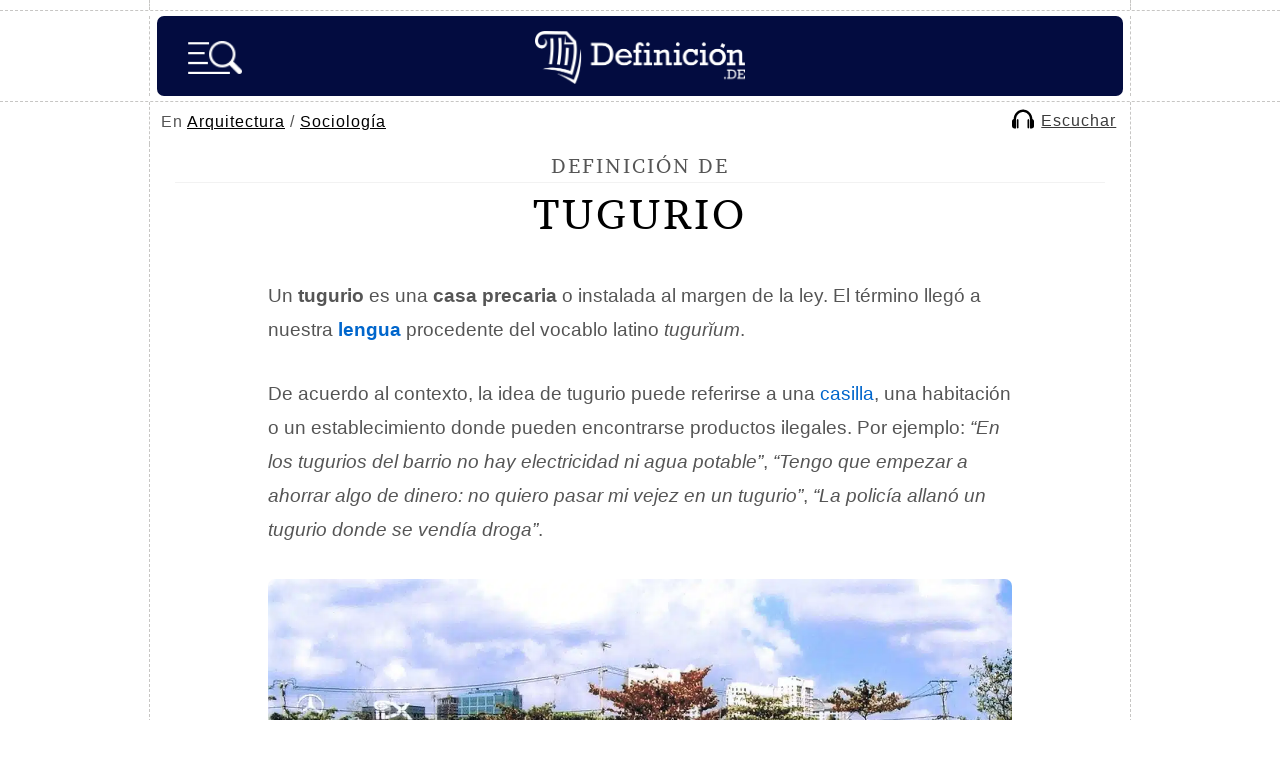

--- FILE ---
content_type: text/html; charset=utf-8
request_url: https://www.google.com/recaptcha/api2/aframe
body_size: 267
content:
<!DOCTYPE HTML><html><head><meta http-equiv="content-type" content="text/html; charset=UTF-8"></head><body><script nonce="QsP0W1nEH3uK6o_LufT27A">/** Anti-fraud and anti-abuse applications only. See google.com/recaptcha */ try{var clients={'sodar':'https://pagead2.googlesyndication.com/pagead/sodar?'};window.addEventListener("message",function(a){try{if(a.source===window.parent){var b=JSON.parse(a.data);var c=clients[b['id']];if(c){var d=document.createElement('img');d.src=c+b['params']+'&rc='+(localStorage.getItem("rc::a")?sessionStorage.getItem("rc::b"):"");window.document.body.appendChild(d);sessionStorage.setItem("rc::e",parseInt(sessionStorage.getItem("rc::e")||0)+1);localStorage.setItem("rc::h",'1769879924410');}}}catch(b){}});window.parent.postMessage("_grecaptcha_ready", "*");}catch(b){}</script></body></html>

--- FILE ---
content_type: application/javascript; charset=utf-8
request_url: https://fundingchoicesmessages.google.com/f/AGSKWxUCr1X_Yv3aF_Gjj20fWLmdMP4O9IWMCWWnEgSTdIEafNOD_IKSKzSewac7QIJ_eJ5Foki94hri0sh7iF-h8fXcfuqQt0JwIrPXXKz_OfZaUC_y3dINasPSX-PZvsowpjIOF0yjSOR2PP9in_xLDIL0T7f_0P6FWxr-WVVnUXMXAQReqqpd0v5VVkF0/_/log_ad?_sidebarad_/dtiadvert125x125./get.ad?/bannerpump.
body_size: -1286
content:
window['89a84bab-0ca1-4050-97d4-6f2128bc26f6'] = true;